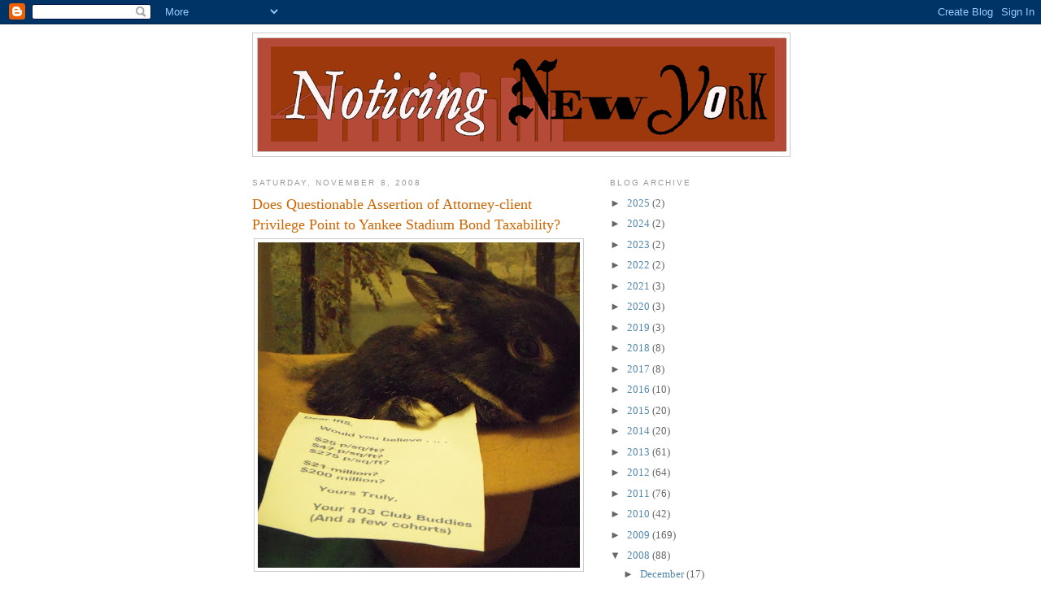

--- FILE ---
content_type: text/html; charset=UTF-8
request_url: https://noticingnewyork.blogspot.com/2008/11/does-questionable-assertion-of-attorney.html
body_size: 15922
content:
<!DOCTYPE html>
<html dir='ltr' xmlns='http://www.w3.org/1999/xhtml' xmlns:b='http://www.google.com/2005/gml/b' xmlns:data='http://www.google.com/2005/gml/data' xmlns:expr='http://www.google.com/2005/gml/expr'>
<head>
<link href='https://www.blogger.com/static/v1/widgets/2944754296-widget_css_bundle.css' rel='stylesheet' type='text/css'/>
<meta content='l0qKOnmh6AQQmU2KWPI8amgoXSq80ygzPeQ-QVx-O4w' name='google-site-verification'/>
<meta content='text/html; charset=UTF-8' http-equiv='Content-Type'/>
<meta content='blogger' name='generator'/>
<link href='https://noticingnewyork.blogspot.com/favicon.ico' rel='icon' type='image/x-icon'/>
<link href='http://noticingnewyork.blogspot.com/2008/11/does-questionable-assertion-of-attorney.html' rel='canonical'/>
<link rel="alternate" type="application/atom+xml" title="Noticing New York - Atom" href="https://noticingnewyork.blogspot.com/feeds/posts/default" />
<link rel="alternate" type="application/rss+xml" title="Noticing New York - RSS" href="https://noticingnewyork.blogspot.com/feeds/posts/default?alt=rss" />
<link rel="service.post" type="application/atom+xml" title="Noticing New York - Atom" href="https://www.blogger.com/feeds/2859446071240153923/posts/default" />

<link rel="alternate" type="application/atom+xml" title="Noticing New York - Atom" href="https://noticingnewyork.blogspot.com/feeds/6328853666819551254/comments/default" />
<!--Can't find substitution for tag [blog.ieCssRetrofitLinks]-->
<link href='https://blogger.googleusercontent.com/img/b/R29vZ2xl/AVvXsEgu2J2dPc1-ed4_76ae2zqrUyLle49TZZiQZB4-dNsQYY0eKBKd4-SZJKdqb2iJUcVPaOSwSqJUtGGnEjVEGBuZ9Ywg5nQR4hSJT9yu9bbqBmJnoFWNdLTfVbYSalI3HBUmt02KP-WGv9vp/s400/DSCN2902Web2.jpg' rel='image_src'/>
<meta content='http://noticingnewyork.blogspot.com/2008/11/does-questionable-assertion-of-attorney.html' property='og:url'/>
<meta content='Does Questionable Assertion of Attorney-client Privilege Point to Yankee Stadium Bond Taxability?' property='og:title'/>
<meta content='Rep. Dennis J. Kucinich has been holding congressional hearings as to whether New York City officials improperly inflated property values in...' property='og:description'/>
<meta content='https://blogger.googleusercontent.com/img/b/R29vZ2xl/AVvXsEgu2J2dPc1-ed4_76ae2zqrUyLle49TZZiQZB4-dNsQYY0eKBKd4-SZJKdqb2iJUcVPaOSwSqJUtGGnEjVEGBuZ9Ywg5nQR4hSJT9yu9bbqBmJnoFWNdLTfVbYSalI3HBUmt02KP-WGv9vp/w1200-h630-p-k-no-nu/DSCN2902Web2.jpg' property='og:image'/>
<title>Noticing New York: Does Questionable Assertion of Attorney-client Privilege Point to Yankee Stadium Bond Taxability?</title>
<style id='page-skin-1' type='text/css'><!--
/*
-----------------------------------------------
Blogger Template Style
Name:     Minima
Date:     26 Feb 2004
Updated by: Blogger Team
----------------------------------------------- */
/* Use this with templates/template-twocol.html */
body {
background:#ffffff;
margin:0;
color:#333333;
font:x-small Georgia Serif;
font-size/* */:/**/small;
font-size: /**/small;
text-align: center;
}
a:link {
color:#5588aa;
text-decoration:none;
}
a:visited {
color:#999999;
text-decoration:none;
}
a:hover {
color:#cc6600;
text-decoration:underline;
}
a img {
border-width:0;
}
/* Header
-----------------------------------------------
*/
#header-wrapper {
width:660px;
margin:0 auto 10px;
border:1px solid #cccccc;
}
#header-inner {
background-position: center;
margin-left: auto;
margin-right: auto;
}
#header {
margin: 5px;
border: 1px solid #cccccc;
text-align: center;
color:#666666;
}
#header h1 {
margin:5px 5px 0;
padding:15px 20px .25em;
line-height:1.2em;
text-transform:uppercase;
letter-spacing:.2em;
font: normal normal 200% Georgia, Serif;
}
#header a {
color:#666666;
text-decoration:none;
}
#header a:hover {
color:#666666;
}
#header .description {
margin:0 5px 5px;
padding:0 20px 15px;
max-width:700px;
text-transform:uppercase;
letter-spacing:.2em;
line-height: 1.4em;
font: normal normal 78% 'Trebuchet MS', Trebuchet, Arial, Verdana, Sans-serif;
color: #999999;
}
#header img {
margin-left: auto;
margin-right: auto;
}
/* Outer-Wrapper
----------------------------------------------- */
#outer-wrapper {
width: 660px;
margin:0 auto;
padding:10px;
text-align:left;
font: normal normal 100% Georgia, Serif;
}
#main-wrapper {
width: 410px;
float: left;
word-wrap: break-word; /* fix for long text breaking sidebar float in IE */
overflow: hidden;     /* fix for long non-text content breaking IE sidebar float */
}
#sidebar-wrapper {
width: 220px;
float: right;
word-wrap: break-word; /* fix for long text breaking sidebar float in IE */
overflow: hidden;      /* fix for long non-text content breaking IE sidebar float */
}
/* Headings
----------------------------------------------- */
h2 {
margin:1.5em 0 .75em;
font:normal normal 78% 'Trebuchet MS',Trebuchet,Arial,Verdana,Sans-serif;
line-height: 1.4em;
text-transform:uppercase;
letter-spacing:.2em;
color:#999999;
}
/* Posts
-----------------------------------------------
*/
h2.date-header {
margin:1.5em 0 .5em;
}
.post {
margin:.5em 0 1.5em;
border-bottom:1px dotted #cccccc;
padding-bottom:1.5em;
}
.post h3 {
margin:.25em 0 0;
padding:0 0 4px;
font-size:140%;
font-weight:normal;
line-height:1.4em;
color:#cc6600;
}
.post h3 a, .post h3 a:visited, .post h3 strong {
display:block;
text-decoration:none;
color:#cc6600;
font-weight:normal;
}
.post h3 strong, .post h3 a:hover {
color:#333333;
}
.post-body {
margin:0 0 .75em;
line-height:1.6em;
}
.post-body blockquote {
line-height:1.3em;
}
.post-footer {
margin: .75em 0;
color:#999999;
text-transform:uppercase;
letter-spacing:.1em;
font: normal normal 78% 'Trebuchet MS', Trebuchet, Arial, Verdana, Sans-serif;
line-height: 1.4em;
}
.comment-link {
margin-left:.6em;
}
.post img, table.tr-caption-container {
padding:4px;
border:1px solid #cccccc;
}
.tr-caption-container img {
border: none;
padding: 0;
}
.post blockquote {
margin:1em 20px;
}
.post blockquote p {
margin:.75em 0;
}
/* Comments
----------------------------------------------- */
#comments h4 {
margin:1em 0;
font-weight: bold;
line-height: 1.4em;
text-transform:uppercase;
letter-spacing:.2em;
color: #999999;
}
#comments-block {
margin:1em 0 1.5em;
line-height:1.6em;
}
#comments-block .comment-author {
margin:.5em 0;
}
#comments-block .comment-body {
margin:.25em 0 0;
}
#comments-block .comment-footer {
margin:-.25em 0 2em;
line-height: 1.4em;
text-transform:uppercase;
letter-spacing:.1em;
}
#comments-block .comment-body p {
margin:0 0 .75em;
}
.deleted-comment {
font-style:italic;
color:gray;
}
#blog-pager-newer-link {
float: left;
}
#blog-pager-older-link {
float: right;
}
#blog-pager {
text-align: center;
}
.feed-links {
clear: both;
line-height: 2.5em;
}
/* Sidebar Content
----------------------------------------------- */
.sidebar {
color: #666666;
line-height: 1.5em;
}
.sidebar ul {
list-style:none;
margin:0 0 0;
padding:0 0 0;
}
.sidebar li {
margin:0;
padding-top:0;
padding-right:0;
padding-bottom:.25em;
padding-left:15px;
text-indent:-15px;
line-height:1.5em;
}
.sidebar .widget, .main .widget {
border-bottom:1px dotted #cccccc;
margin:0 0 1.5em;
padding:0 0 1.5em;
}
.main .Blog {
border-bottom-width: 0;
}
/* Profile
----------------------------------------------- */
.profile-img {
float: left;
margin-top: 0;
margin-right: 5px;
margin-bottom: 5px;
margin-left: 0;
padding: 4px;
border: 1px solid #cccccc;
}
.profile-data {
margin:0;
text-transform:uppercase;
letter-spacing:.1em;
font: normal normal 78% 'Trebuchet MS', Trebuchet, Arial, Verdana, Sans-serif;
color: #999999;
font-weight: bold;
line-height: 1.6em;
}
.profile-datablock {
margin:.5em 0 .5em;
}
.profile-textblock {
margin: 0.5em 0;
line-height: 1.6em;
}
.profile-link {
font: normal normal 78% 'Trebuchet MS', Trebuchet, Arial, Verdana, Sans-serif;
text-transform: uppercase;
letter-spacing: .1em;
}
/* Footer
----------------------------------------------- */
#footer {
width:660px;
clear:both;
margin:0 auto;
padding-top:15px;
line-height: 1.6em;
text-transform:uppercase;
letter-spacing:.1em;
text-align: center;
}

--></style>
<link href='https://www.blogger.com/dyn-css/authorization.css?targetBlogID=2859446071240153923&amp;zx=f03b44f2-951e-4a36-91aa-8606b0a971c1' media='none' onload='if(media!=&#39;all&#39;)media=&#39;all&#39;' rel='stylesheet'/><noscript><link href='https://www.blogger.com/dyn-css/authorization.css?targetBlogID=2859446071240153923&amp;zx=f03b44f2-951e-4a36-91aa-8606b0a971c1' rel='stylesheet'/></noscript>
<meta name='google-adsense-platform-account' content='ca-host-pub-1556223355139109'/>
<meta name='google-adsense-platform-domain' content='blogspot.com'/>

</head>
<body>
<div class='navbar section' id='navbar'><div class='widget Navbar' data-version='1' id='Navbar1'><script type="text/javascript">
    function setAttributeOnload(object, attribute, val) {
      if(window.addEventListener) {
        window.addEventListener('load',
          function(){ object[attribute] = val; }, false);
      } else {
        window.attachEvent('onload', function(){ object[attribute] = val; });
      }
    }
  </script>
<div id="navbar-iframe-container"></div>
<script type="text/javascript" src="https://apis.google.com/js/platform.js"></script>
<script type="text/javascript">
      gapi.load("gapi.iframes:gapi.iframes.style.bubble", function() {
        if (gapi.iframes && gapi.iframes.getContext) {
          gapi.iframes.getContext().openChild({
              url: 'https://www.blogger.com/navbar/2859446071240153923?po\x3d6328853666819551254\x26origin\x3dhttps://noticingnewyork.blogspot.com',
              where: document.getElementById("navbar-iframe-container"),
              id: "navbar-iframe"
          });
        }
      });
    </script><script type="text/javascript">
(function() {
var script = document.createElement('script');
script.type = 'text/javascript';
script.src = '//pagead2.googlesyndication.com/pagead/js/google_top_exp.js';
var head = document.getElementsByTagName('head')[0];
if (head) {
head.appendChild(script);
}})();
</script>
</div></div>
<div id='outer-wrapper'><div id='wrap2'>
<!-- skip links for text browsers -->
<span id='skiplinks' style='display:none;'>
<a href='#main'>skip to main </a> |
      <a href='#sidebar'>skip to sidebar</a>
</span>
<div id='header-wrapper'>
<div class='header section' id='header'><div class='widget Header' data-version='1' id='Header1'>
<div id='header-inner'>
<a href='https://noticingnewyork.blogspot.com/' style='display: block'>
<img alt='Noticing New York' height='139px; ' id='Header1_headerimg' src='https://blogger.googleusercontent.com/img/b/R29vZ2xl/AVvXsEjeMLkn71CHrTwGctFBySG311DesRgoLyDRcH7YzUvS-JeE1ISlD4bsK4LMwbyK2EW5qmIIIB0bP2EYvv2hX7bApnzd4kj9dJoiHm0BdY_zQM9tCo1xTnXzFsT_T2H1FQH2gAnBohsKLXzn/s1600-r/NoticingNY.gif' style='display: block' width='650px; '/>
</a>
</div>
</div></div>
</div>
<div id='content-wrapper'>
<div id='crosscol-wrapper' style='text-align:center'>
<div class='crosscol no-items section' id='crosscol'></div>
</div>
<div id='main-wrapper'>
<div class='main section' id='main'><div class='widget Blog' data-version='1' id='Blog1'>
<div class='blog-posts hfeed'>

          <div class="date-outer">
        
<h2 class='date-header'><span>Saturday, November 8, 2008</span></h2>

          <div class="date-posts">
        
<div class='post-outer'>
<div class='post hentry uncustomized-post-template' itemprop='blogPost' itemscope='itemscope' itemtype='http://schema.org/BlogPosting'>
<meta content='https://blogger.googleusercontent.com/img/b/R29vZ2xl/AVvXsEgu2J2dPc1-ed4_76ae2zqrUyLle49TZZiQZB4-dNsQYY0eKBKd4-SZJKdqb2iJUcVPaOSwSqJUtGGnEjVEGBuZ9Ywg5nQR4hSJT9yu9bbqBmJnoFWNdLTfVbYSalI3HBUmt02KP-WGv9vp/s400/DSCN2902Web2.jpg' itemprop='image_url'/>
<meta content='2859446071240153923' itemprop='blogId'/>
<meta content='6328853666819551254' itemprop='postId'/>
<a name='6328853666819551254'></a>
<h3 class='post-title entry-title' itemprop='name'>
Does Questionable Assertion of Attorney-client Privilege Point to Yankee Stadium Bond Taxability?
</h3>
<div class='post-header'>
<div class='post-header-line-1'></div>
</div>
<div class='post-body entry-content' id='post-body-6328853666819551254' itemprop='description articleBody'>
<a href="https://blogger.googleusercontent.com/img/b/R29vZ2xl/AVvXsEgu2J2dPc1-ed4_76ae2zqrUyLle49TZZiQZB4-dNsQYY0eKBKd4-SZJKdqb2iJUcVPaOSwSqJUtGGnEjVEGBuZ9Ywg5nQR4hSJT9yu9bbqBmJnoFWNdLTfVbYSalI3HBUmt02KP-WGv9vp/s1600-h/DSCN2902Web2.jpg"><img alt="" border="0" id="BLOGGER_PHOTO_ID_5252230683259738194" src="https://blogger.googleusercontent.com/img/b/R29vZ2xl/AVvXsEgu2J2dPc1-ed4_76ae2zqrUyLle49TZZiQZB4-dNsQYY0eKBKd4-SZJKdqb2iJUcVPaOSwSqJUtGGnEjVEGBuZ9Ywg5nQR4hSJT9yu9bbqBmJnoFWNdLTfVbYSalI3HBUmt02KP-WGv9vp/s400/DSCN2902Web2.jpg" style="DISPLAY: block; MARGIN: 0px auto 10px; CURSOR: hand; TEXT-ALIGN: center" /></a><br />Rep. Dennis J. Kucinich has been holding congressional hearings as to whether New York City officials improperly inflated property values in order to secure more tax-exempt bonds for the construction of the new Yankee Stadium. If so, the city would have been centrally involved in making inaccurate, likely illegal, representations to the Internal Revenue Service and prospective bond purchasers in order to make &#8220;synthetic real property taxes&#8221; in the Yankee Stadium transaction appear artificially higher by a very substantial amount. The assessment for the land under Yankee Stadium leaped sixfold in a day, according to New York State Assemblyman Richard L. Brodsky, from $26.8 million to $204 million (on consecutive days in 2006). See our previous piece on this: Wednesday, October 1, 2008, <a href="http://noticingnewyork.blogspot.com/2008/10/safety-in-numbers-you-pull-out-of-hat.html">Safety in the Numbers You Pull out of a Hat</a>.<br /><br /><strong>Overstatement of Real Estate Values Makes Yankee Stadium Bonds Taxable</strong><br /><br />If, as it very strongly <a href="http://atlanticyardsreport.blogspot.com/2008/10/testy-kucinich-presses-city-officials.html">appears</a>, the city overstated the value of the property, it can reasonably be concluded that the bonds issued for Yankee Stadium should be declared taxable; in other words they would lose their federal, state and local tipple tax-exempt status. A lot has happened with respect to the Kucinich hearings since we last wrote. What interests us a lot right now is that the city is asserting attorney-client privilege to refuse to provide the Kucinich investigation with information about the suspiciously changing land values.<br /><br /><strong>Questionable Assertion of Attorney-client Privilege Points to Problem</strong><br /><br />The assertion of attorney-client privilege seems highly questionable and has us wondering. That it is being grasped at seems to point to the fact that the city had inadequate grounds for the inflated statement of property values; (that they, <em>yes</em>, were pulled like a rabbit out of a hat, <em>per picture above</em>). New York City attorney Terri Sasanow said that rather than furnishing the actual documents about the land values supposedly supporting the bonds and their tax-exempt status, the city will asset privilege because it wants merely to provide a log of the documents. <em>So are the bonds going to be declared taxable?</em> (For reports of the assertion of privilege see: Atlantic Yards Report, Saturday, October 25, 2008, <a href="http://atlanticyardsreport.blogspot.com/2008/10/testy-kucinich-presses-city-officials.html">Testy Kucinich presses city officials on &#8220;gaming&#8221; Yankee Stadium assessment; big disagreement over &#8220;smoking gun,&#8221;</a> the New York Times, <a href="http://www.nytimes.com/2008/10/25/sports/baseball/25yankees.html">Yankees Say They Would Have Left Bronx if Pushed</a>, by Richard Sandomir, October 24, 2008 and most recently, New York Metro, <a href="http://ny.metro.us/metro/local/article/City_balks_over_Yankee_Stadium_documents/14246.html">City balks over Yankee Stadium documents</a>, by Patrick Arden, Nov 6, 2008)<br /><br /><strong>Attorney-client Privilege Unlikely</strong><br /><br />Congressman Kucinich is saying that the claim of attorney-client privilege doesn&#8217;t apply to Congress. Application of the special consideration of attorney-client privilege to Congress aside, we wonder whether it would apply at all in <em>any</em> situation?<br /><br />Is the privilege is being applied in connection with a bond counsel opinion that the bonds were being properly issued with due authority under state law; or that they were actually tax- exempt? Or is the privilege being asserted because the city approached a lawyer other than bond counsel for a land valuation opinion? One would think a legal opinion on land valuation would be unusual and that it would only be sought because the city knew its approach to the overstated valuation of the property was highly questionable to begin with.<br /><br />But who is to say that the city&#8217;s assertion of attorney-client privilege is in good faith at all?<br /><br /><strong>Reasons Attorney-client Privilege Wouldn&#8217;t Apply</strong><br /><br />Attorney-client privilege doesn&#8217;t extend to facts. You can&#8217;t take facts that are not privileged and magically cloak them with privilege by communicating them to an attorney. It is also questionable whether this privilege of secrecy can apply at all to the public process of issuing bonds and taxing property. When it comes to bonds, almost the reverse is true; rather than being able to <em>conceal</em> negative information there is a special obligation to <em>disclose</em> it.<br /><br />Bond transactions involve a multiplicity of parties, all of whom are supposed to be privy to the central risks of the transaction. In this case, the risk of land valuation would be such a risk. Attorney-client privilege does not apply when third parties other than lawyers have been privy to the information sought to be cloaked in privilege. It is unlikely that any information relied upon by co-participants in the transaction can be privileged. The transactions involve all sorts of non-lawyer certifications and representations, such as highly detailed issuer certificates. What is not specifically in actual certificates is nevertheless backed up with, and subject to, due-diligence communications and interactions beforehand. In theory, it is doubtful that anything that was &#8220;on the table&#8221; as part of the deal, anything that was accessible to other participants in the transaction should be subject to privilege. That includes parties like the <em>rating agencies</em> who are <em>supposed to ask a lot of questions</em> and should have been asking about the land and building valuations central to support of the transaction.<br /><br /><strong>Who Can Assert the Privilege?</strong><br /><br />If the privilege is being asserted in connection with one of the bond counsel opinions, it raises the question of whether the city is a proper party to assert the privilege. (Certainly the Yankees are not.) Privilege can only be asserted by the client of the attorney. It may be a badly kept secret but, strictly speaking, the bond issuer (the city or nominee issuing authority) is not the client. Bond counsel is supposed to represent the &#8220;propriety&#8221; of the bond transaction. Accordingly, people who know their stuff would tell you this means that in an instance like this, bond counsel&#8217;s duty is to the bond holders who have so far been ill-served. The bond holders will be best served going forward if their privilege is not usurped to conceal facts adverse to them and on which they now need to act.<br /><br /><strong>Assertion of Privilege Raises Liability Questions for Transaction Participants </strong><br /><br />There are interesting liability questions associated with the city&#8217;s assertion of privilege. Implicating an &#8220;attorney&#8221; (has the attorney or attorneys yet been identified?) in the setting of the likely fictitious property values exposes that attorney to a claim of malpractice. Asserting the privilege is also tantamount to broadcasting an assertion that a large number of other parties to the bond transaction, such as underwriters, underwriters&#8217; counsel, and rating agencies did <em>not share in information</em> they certainly should have had. If those parties did not have the information they should have had at the time of bond issuance, does that betoken liability for them?<br /><br /><strong>Stalling &amp; Obfuscation Not in Good Faith?</strong><br /><br />Of course, it is quite likely that the city neither believes that attorney-client privilege applies, nor that they will prevail in the end when asserting it. Attorney-client privilege is a quick, reliable grab when you are stalling for time to prevent disclosure. It sounds plausible and, as you can see from the above, can take a little time to sort out. (I&#8217;m sure the PR people like it a lot better than pleading the Fifth Amendment&#8217;s privilege against self-incrimination.)<br /><br />Is the city simply stalling for time and trying to stymie the congressional investigation? <em>Yes, absolutely.</em> Consider the following, as reported in the above-linked Atlantic Yards Report <a href="http://atlanticyardsreport.blogspot.com/2008/10/testy-kucinich-presses-city-officials.html">story</a>: Representative Kucinich pointed out that the city had argued that his Congressional investigation should be halted simply because the city (and the Yankees) were not providing the documents they say they are, in fact, unwilling to provide. Kucinch (on October 25, 2008):<br /><br /><em><blockquote>the Yankees and the city declined to testify at the Subcommittee&#8217;s hearing last month, &#8220;because they argued it was unfair to proceed before the Subcommittee could complete its investigation with the benefit of documents on the issue. No matter that the Yankees and City had withheld precisely these documents from the Subcommittee for two months.&#8221;</blockquote></em>Fascinating! And, of course, they are still withholding those documents. So the city&#8217;s premise is that they can use attorney-client privilege to completely halt an investigation by Congress. One clear indication that attorney-client privilege simply does not apply in this situation is that we have two independent non-attorney parties, the city and the Yankees, coordinating to jointly withhold shared information and documents. (Remember, information shared with a non-attorney third party is not privileged information.)<br /><br /><strong>How Weak is City&#8217;s Defense Against Bonds Being Declared Taxable? </strong><br /><br />Stalling and obfuscating with a privilege that it can&#8217;t legitimately assert indicates that the city doesn&#8217;t have a good defense against the Yankee Stadium bonds being declared taxable. For more on what it would mean to have the bonds declared taxable, see our last piece <a href="http://noticingnewyork.blogspot.com/2008/10/safety-in-numbers-you-pull-out-of-hat.html">Safety in the Numbers You Pull out of a Hat</a>. (It would put the bond holders in jeopardy for back income taxes to the federal, state and city government with the ultimate liability probably coming around through litigation to the city.)<br /><br /><strong>Seeking Atlantic Yards Favors from an Already Duped IRS </strong><br /><br />There is another reason the Bloomberg administration was stalling the congressional investigation, though that reason now seems to be past-tense. The Bloomberg administration was lobbying the IRS for loophole regulations principally to permit the issuance of the same kind of bonds that already issued for the Yankee and Mets Stadiums for the proposed Atlantic Yards Nets arena. (See: Tuesday, October 21, 2008, <a href="http://atlanticyardsreport.blogspot.com/2008/10/new-treasury-department-regulations.html">New Treasury Department regulations would grandfather in tax-free bonds for Atlantic Yards arena.</a>) Loophole regulations were, in fact, issued October 21, 2008.<br /><br />It is brazen to be lobbying the IRS for a loophole concerning the exact sort of transaction where one has already committed the abuse of furnishing factitious facts to the IRS. The brazenness was starkly obvious as the Bloomberg administration lobbied the IRS, because Congressman Kucinich publicly requested that the IRS refrain from issuing the regulations until the IRS could proceed fully informed with all the facts that will be forthcoming as a result of his investigation. The IRS issued the regulations ahead of time anyway. Really? The loophole regulations for Atlantic Yards have been referred to, perhaps inaccurately, as &#8220;grandfathering&#8221; in nature: It is not clear that they permit something that was previously properly permitted as would be necessary to appropriately consider the regulation as &#8220;grandfathering.&#8221; (Noticing New York strongly suggests that if it turns out that any elected officials were helping the Bloomberg administration lobby the IRS for the regulations, those officials should be rooted out for appropriately severe castigation.)<br /><br /><strong>Are New IRS Regulations of Value for Atlantic Yards?</strong><br /><br />It is not clear that the new loophole regulations will serve, as intended, to facilitate issuance of tax-exempt R-TFIC-PILOT bonds (pronounced &#8220;Artifice- PILOT&#8221;) for the Atlantic Yard Arena. The amount of the bonds will be limited because the regulations won&#8217;t permit the setting of fictitiously high real estate taxes. Everyone, including all prospective bond purchasers, should now be extraordinarily wary about such scenarios. There are also technical problems which mean that the Atlantic Yards arena may not qualify for the regulation&#8217;s loophole. For a discussion of one technical problem see: Thursday, October 23, 2008, <a href="http://atlanticyardsreport.blogspot.com/2008/10/when-ay-gpp-was-released-in-july-2006.html">When AY GPP was "released" in July 2006, was that preliminary approval?</a><br /><br /><strong>Question of Bloombergian Competence to Handle Financial Affairs</strong><br /><br />In covering the latest New York Metro <a href="http://ny.metro.us/metro/local/article/City_balks_over_Yankee_Stadium_documents/14246.html">story</a> on this yesterday, No Land Grab <a href="http://www.nolandgrab.org/archives/2008/11/city_balks_over.html">commented</a>:<br /><br /><em><blockquote>Aside from the fact that the deal may have cheated the federal government of future tax revenue, note that the high land valuation benefits the Yankees and the low land valuation cheats the community.<br /><br />Is this why we need this Mayor more than ever to steer the City through these tough financial times?</blockquote></em>We have previously provided analysis concluding that Bloomberg is absolutely <em>not</em> the mayor we need to steer us through these financial times. (See: Thursday, October 23, 2008, <a href="http://noticingnewyork.blogspot.com/2008/10/bloomberg-qualified-financial-crisis.html">Bloomberg Qualified Financial Crisis Leader? He Can Learn Says Schumer!</a> and Saturday, October 25, 2008, <a href="http://noticingnewyork.blogspot.com/2008/10/more-discredit-of-bloomberg-as.html">More Discredit of Bloomberg as Qualified Financial Crisis Leader</a>)<br /><br />The city went out on a limb to make these bonds tax-exempt with spuriously elevated real estate tax values. Given that the financial risk so casually undertaken may now put the city in the hole for millions, why was the risk undertaken? We offer two likely answers: first, the Bloomberg administration probably decided it just liked doing <em>sports deals</em>; the other answer is that the administration was attracted to the gimmicky Wall Street excitement of the deal. Each answer, particularly the second, is consistent with the point we made when we said that as a Wall Street crisis-insider, Bloomberg lacks perspective and is exactly the opposite of the kind of leader we need in a financial crisis.<br /><br /><strong>More Wondering about Bloombergain Financial Competence</strong><br /><br />This just in: New York Times columnist Jim Dwyer is also questioning Michael R. Bloomberg&#8217;s competence to lead the city <em>&#8220;during financial hard times.&#8221;</em> (See: Today&#8217;s <a href="http://www.nytimes.com/2008/11/08/nyregion/08about.html?_r=1&amp;ref=nyregion&amp;oref=login">For Sports Teams, Mayors Play Ball at the City&#8217;s Expense.</a>)<br /><br />Mr. Dwyer catalogues various ways that the city under Bloomberg has been shortchanged in its dealings with the Yankees and the Mets while at the same time <em>&#8220;Mr. Bloomberg says he has to close health clinics, shut libraries one day a week, not hire a new class of cops and raise property taxes.&#8221;</em> Mr. Dwyer points out that this includes the piling on of an extraordinary additional $659 million or more in recently <a href="http://www.nytimes.com/2008/11/05/nyregion/05stadiums.html">identified</a> extra costs related to new Yankee and Mets stadiums. Dwyer observes that The Wall Street Journal reported recently that there <em>&#8220;are signs that the air is going out of the sports industry bubble&#8221;</em> while the originally purported (bubble) benefits of these stadium transactions were flimsy and likely hallucinated from the outset. Dwyer equates Bloomberg&#8217;s sports transaction mistakes with <em>&#8220;the assumptions that drove Wall Street to sink trillions into financial instruments that no one actually understood but all the right people agreed were worth tons of money.&#8221;</em> (We welcome Mr. Dwyer&#8217;s confirming insights. The inability of Michael-Financial-Whiz-Kid-Bloomberg to discern Wall Street blundering group think in advance was something we testified about at the City Council term limit hearings: Tuesday, October 21, 2008, <a href="http://noticingnewyork.blogspot.com/2008/10/time-to-report-on-best-city-council.html">Time to Report on the Best City Council Hearing Testimony</a>)<br /><br />Mr. Dwyer concludes:<br /><br /><em><blockquote>The full reckoning on Mr. Bloomberg&#8217;s judgment about these major investments of public funds will most likely not come for a few years, long after he has run for a third term as mayor by arguing that he has been the wisest and steadiest of stewards &#8212; just the man for the city during hard financial times.</blockquote></em><strong>Under The Rug of Privilege</strong><br /><br />These are not Mr. Bloomberg&#8217;s <em>past mistakes</em>. Mr. Bloomberg, unwilling to learn from his <a href="http://noticingnewyork.blogspot.com/2008/10/coming-to-terms-with-mistakes.html">mistakes</a>, is <a href="http://noticingnewyork.blogspot.com/2008/10/dog-mat-icky.html">dogmatically</a> committed to pursuing, exactly the same sort of misguided course with the proposed Atlantic Yards Nets arena that he pursued with Yankee Stadium. Mr. Bloomberg is already over-privileged but one way Mr. Bloomberg apparently hopes to hold to his errant course is by sweeping his administration&#8217;s calculated misdeeds under the rug of improperly asserted attorney-client privilege.
<div style='clear: both;'></div>
</div>
<div class='post-footer'>
<div class='post-footer-line post-footer-line-1'>
<span class='post-author vcard'>
Posted by
<span class='fn' itemprop='author' itemscope='itemscope' itemtype='http://schema.org/Person'>
<meta content='https://www.blogger.com/profile/15726747803887470424' itemprop='url'/>
<a class='g-profile' href='https://www.blogger.com/profile/15726747803887470424' rel='author' title='author profile'>
<span itemprop='name'>Noticing New York</span>
</a>
</span>
</span>
<span class='post-timestamp'>
at
<meta content='http://noticingnewyork.blogspot.com/2008/11/does-questionable-assertion-of-attorney.html' itemprop='url'/>
<a class='timestamp-link' href='https://noticingnewyork.blogspot.com/2008/11/does-questionable-assertion-of-attorney.html' rel='bookmark' title='permanent link'><abbr class='published' itemprop='datePublished' title='2008-11-08T20:06:00-05:00'>8:06&#8239;PM</abbr></a>
</span>
<span class='post-comment-link'>
</span>
<span class='post-icons'>
<span class='item-control blog-admin pid-607487614'>
<a href='https://www.blogger.com/post-edit.g?blogID=2859446071240153923&postID=6328853666819551254&from=pencil' title='Edit Post'>
<img alt='' class='icon-action' height='18' src='https://resources.blogblog.com/img/icon18_edit_allbkg.gif' width='18'/>
</a>
</span>
</span>
<div class='post-share-buttons goog-inline-block'>
</div>
</div>
<div class='post-footer-line post-footer-line-2'>
<span class='post-labels'>
Labels:
<a href='https://noticingnewyork.blogspot.com/search/label/Atlantic%20Yards' rel='tag'>Atlantic Yards</a>,
<a href='https://noticingnewyork.blogspot.com/search/label/Bloomberg' rel='tag'>Bloomberg</a>,
<a href='https://noticingnewyork.blogspot.com/search/label/IRS' rel='tag'>IRS</a>,
<a href='https://noticingnewyork.blogspot.com/search/label/Mets' rel='tag'>Mets</a>,
<a href='https://noticingnewyork.blogspot.com/search/label/Public%20Officials%20Conduct' rel='tag'>Public Officials Conduct</a>,
<a href='https://noticingnewyork.blogspot.com/search/label/Relative%20Costs' rel='tag'>Relative Costs</a>,
<a href='https://noticingnewyork.blogspot.com/search/label/tax-exempt%20bonds' rel='tag'>tax-exempt bonds</a>,
<a href='https://noticingnewyork.blogspot.com/search/label/term%20limits' rel='tag'>term limits</a>,
<a href='https://noticingnewyork.blogspot.com/search/label/yankees' rel='tag'>yankees</a>
</span>
</div>
<div class='post-footer-line post-footer-line-3'>
<span class='post-location'>
</span>
</div>
</div>
</div>
<div class='comments' id='comments'>
<a name='comments'></a>
<h4>No comments:</h4>
<div id='Blog1_comments-block-wrapper'>
<dl class='avatar-comment-indent' id='comments-block'>
</dl>
</div>
<p class='comment-footer'>
<a href='https://www.blogger.com/comment/fullpage/post/2859446071240153923/6328853666819551254' onclick=''>Post a Comment</a>
</p>
</div>
</div>

        </div></div>
      
</div>
<div class='blog-pager' id='blog-pager'>
<span id='blog-pager-newer-link'>
<a class='blog-pager-newer-link' href='https://noticingnewyork.blogspot.com/2008/11/you-oughta-be-in-pictures-on-stage-in.html' id='Blog1_blog-pager-newer-link' title='Newer Post'>Newer Post</a>
</span>
<span id='blog-pager-older-link'>
<a class='blog-pager-older-link' href='https://noticingnewyork.blogspot.com/2008/11/back-in-coney-island-saddle.html' id='Blog1_blog-pager-older-link' title='Older Post'>Older Post</a>
</span>
<a class='home-link' href='https://noticingnewyork.blogspot.com/'>Home</a>
</div>
<div class='clear'></div>
<div class='post-feeds'>
<div class='feed-links'>
Subscribe to:
<a class='feed-link' href='https://noticingnewyork.blogspot.com/feeds/6328853666819551254/comments/default' target='_blank' type='application/atom+xml'>Post Comments (Atom)</a>
</div>
</div>
</div></div>
</div>
<div id='sidebar-wrapper'>
<div class='sidebar section' id='sidebar'><div class='widget BlogArchive' data-version='1' id='BlogArchive1'>
<h2>Blog Archive</h2>
<div class='widget-content'>
<div id='ArchiveList'>
<div id='BlogArchive1_ArchiveList'>
<ul class='hierarchy'>
<li class='archivedate collapsed'>
<a class='toggle' href='javascript:void(0)'>
<span class='zippy'>

        &#9658;&#160;
      
</span>
</a>
<a class='post-count-link' href='https://noticingnewyork.blogspot.com/2025/'>
2025
</a>
<span class='post-count' dir='ltr'>(2)</span>
<ul class='hierarchy'>
<li class='archivedate collapsed'>
<a class='toggle' href='javascript:void(0)'>
<span class='zippy'>

        &#9658;&#160;
      
</span>
</a>
<a class='post-count-link' href='https://noticingnewyork.blogspot.com/2025/12/'>
December
</a>
<span class='post-count' dir='ltr'>(1)</span>
</li>
</ul>
<ul class='hierarchy'>
<li class='archivedate collapsed'>
<a class='toggle' href='javascript:void(0)'>
<span class='zippy'>

        &#9658;&#160;
      
</span>
</a>
<a class='post-count-link' href='https://noticingnewyork.blogspot.com/2025/04/'>
April
</a>
<span class='post-count' dir='ltr'>(1)</span>
</li>
</ul>
</li>
</ul>
<ul class='hierarchy'>
<li class='archivedate collapsed'>
<a class='toggle' href='javascript:void(0)'>
<span class='zippy'>

        &#9658;&#160;
      
</span>
</a>
<a class='post-count-link' href='https://noticingnewyork.blogspot.com/2024/'>
2024
</a>
<span class='post-count' dir='ltr'>(2)</span>
<ul class='hierarchy'>
<li class='archivedate collapsed'>
<a class='toggle' href='javascript:void(0)'>
<span class='zippy'>

        &#9658;&#160;
      
</span>
</a>
<a class='post-count-link' href='https://noticingnewyork.blogspot.com/2024/12/'>
December
</a>
<span class='post-count' dir='ltr'>(1)</span>
</li>
</ul>
<ul class='hierarchy'>
<li class='archivedate collapsed'>
<a class='toggle' href='javascript:void(0)'>
<span class='zippy'>

        &#9658;&#160;
      
</span>
</a>
<a class='post-count-link' href='https://noticingnewyork.blogspot.com/2024/04/'>
April
</a>
<span class='post-count' dir='ltr'>(1)</span>
</li>
</ul>
</li>
</ul>
<ul class='hierarchy'>
<li class='archivedate collapsed'>
<a class='toggle' href='javascript:void(0)'>
<span class='zippy'>

        &#9658;&#160;
      
</span>
</a>
<a class='post-count-link' href='https://noticingnewyork.blogspot.com/2023/'>
2023
</a>
<span class='post-count' dir='ltr'>(2)</span>
<ul class='hierarchy'>
<li class='archivedate collapsed'>
<a class='toggle' href='javascript:void(0)'>
<span class='zippy'>

        &#9658;&#160;
      
</span>
</a>
<a class='post-count-link' href='https://noticingnewyork.blogspot.com/2023/12/'>
December
</a>
<span class='post-count' dir='ltr'>(1)</span>
</li>
</ul>
<ul class='hierarchy'>
<li class='archivedate collapsed'>
<a class='toggle' href='javascript:void(0)'>
<span class='zippy'>

        &#9658;&#160;
      
</span>
</a>
<a class='post-count-link' href='https://noticingnewyork.blogspot.com/2023/04/'>
April
</a>
<span class='post-count' dir='ltr'>(1)</span>
</li>
</ul>
</li>
</ul>
<ul class='hierarchy'>
<li class='archivedate collapsed'>
<a class='toggle' href='javascript:void(0)'>
<span class='zippy'>

        &#9658;&#160;
      
</span>
</a>
<a class='post-count-link' href='https://noticingnewyork.blogspot.com/2022/'>
2022
</a>
<span class='post-count' dir='ltr'>(2)</span>
<ul class='hierarchy'>
<li class='archivedate collapsed'>
<a class='toggle' href='javascript:void(0)'>
<span class='zippy'>

        &#9658;&#160;
      
</span>
</a>
<a class='post-count-link' href='https://noticingnewyork.blogspot.com/2022/12/'>
December
</a>
<span class='post-count' dir='ltr'>(1)</span>
</li>
</ul>
<ul class='hierarchy'>
<li class='archivedate collapsed'>
<a class='toggle' href='javascript:void(0)'>
<span class='zippy'>

        &#9658;&#160;
      
</span>
</a>
<a class='post-count-link' href='https://noticingnewyork.blogspot.com/2022/04/'>
April
</a>
<span class='post-count' dir='ltr'>(1)</span>
</li>
</ul>
</li>
</ul>
<ul class='hierarchy'>
<li class='archivedate collapsed'>
<a class='toggle' href='javascript:void(0)'>
<span class='zippy'>

        &#9658;&#160;
      
</span>
</a>
<a class='post-count-link' href='https://noticingnewyork.blogspot.com/2021/'>
2021
</a>
<span class='post-count' dir='ltr'>(3)</span>
<ul class='hierarchy'>
<li class='archivedate collapsed'>
<a class='toggle' href='javascript:void(0)'>
<span class='zippy'>

        &#9658;&#160;
      
</span>
</a>
<a class='post-count-link' href='https://noticingnewyork.blogspot.com/2021/12/'>
December
</a>
<span class='post-count' dir='ltr'>(2)</span>
</li>
</ul>
<ul class='hierarchy'>
<li class='archivedate collapsed'>
<a class='toggle' href='javascript:void(0)'>
<span class='zippy'>

        &#9658;&#160;
      
</span>
</a>
<a class='post-count-link' href='https://noticingnewyork.blogspot.com/2021/04/'>
April
</a>
<span class='post-count' dir='ltr'>(1)</span>
</li>
</ul>
</li>
</ul>
<ul class='hierarchy'>
<li class='archivedate collapsed'>
<a class='toggle' href='javascript:void(0)'>
<span class='zippy'>

        &#9658;&#160;
      
</span>
</a>
<a class='post-count-link' href='https://noticingnewyork.blogspot.com/2020/'>
2020
</a>
<span class='post-count' dir='ltr'>(3)</span>
<ul class='hierarchy'>
<li class='archivedate collapsed'>
<a class='toggle' href='javascript:void(0)'>
<span class='zippy'>

        &#9658;&#160;
      
</span>
</a>
<a class='post-count-link' href='https://noticingnewyork.blogspot.com/2020/12/'>
December
</a>
<span class='post-count' dir='ltr'>(1)</span>
</li>
</ul>
<ul class='hierarchy'>
<li class='archivedate collapsed'>
<a class='toggle' href='javascript:void(0)'>
<span class='zippy'>

        &#9658;&#160;
      
</span>
</a>
<a class='post-count-link' href='https://noticingnewyork.blogspot.com/2020/04/'>
April
</a>
<span class='post-count' dir='ltr'>(1)</span>
</li>
</ul>
<ul class='hierarchy'>
<li class='archivedate collapsed'>
<a class='toggle' href='javascript:void(0)'>
<span class='zippy'>

        &#9658;&#160;
      
</span>
</a>
<a class='post-count-link' href='https://noticingnewyork.blogspot.com/2020/03/'>
March
</a>
<span class='post-count' dir='ltr'>(1)</span>
</li>
</ul>
</li>
</ul>
<ul class='hierarchy'>
<li class='archivedate collapsed'>
<a class='toggle' href='javascript:void(0)'>
<span class='zippy'>

        &#9658;&#160;
      
</span>
</a>
<a class='post-count-link' href='https://noticingnewyork.blogspot.com/2019/'>
2019
</a>
<span class='post-count' dir='ltr'>(3)</span>
<ul class='hierarchy'>
<li class='archivedate collapsed'>
<a class='toggle' href='javascript:void(0)'>
<span class='zippy'>

        &#9658;&#160;
      
</span>
</a>
<a class='post-count-link' href='https://noticingnewyork.blogspot.com/2019/12/'>
December
</a>
<span class='post-count' dir='ltr'>(1)</span>
</li>
</ul>
<ul class='hierarchy'>
<li class='archivedate collapsed'>
<a class='toggle' href='javascript:void(0)'>
<span class='zippy'>

        &#9658;&#160;
      
</span>
</a>
<a class='post-count-link' href='https://noticingnewyork.blogspot.com/2019/06/'>
June
</a>
<span class='post-count' dir='ltr'>(1)</span>
</li>
</ul>
<ul class='hierarchy'>
<li class='archivedate collapsed'>
<a class='toggle' href='javascript:void(0)'>
<span class='zippy'>

        &#9658;&#160;
      
</span>
</a>
<a class='post-count-link' href='https://noticingnewyork.blogspot.com/2019/04/'>
April
</a>
<span class='post-count' dir='ltr'>(1)</span>
</li>
</ul>
</li>
</ul>
<ul class='hierarchy'>
<li class='archivedate collapsed'>
<a class='toggle' href='javascript:void(0)'>
<span class='zippy'>

        &#9658;&#160;
      
</span>
</a>
<a class='post-count-link' href='https://noticingnewyork.blogspot.com/2018/'>
2018
</a>
<span class='post-count' dir='ltr'>(8)</span>
<ul class='hierarchy'>
<li class='archivedate collapsed'>
<a class='toggle' href='javascript:void(0)'>
<span class='zippy'>

        &#9658;&#160;
      
</span>
</a>
<a class='post-count-link' href='https://noticingnewyork.blogspot.com/2018/12/'>
December
</a>
<span class='post-count' dir='ltr'>(3)</span>
</li>
</ul>
<ul class='hierarchy'>
<li class='archivedate collapsed'>
<a class='toggle' href='javascript:void(0)'>
<span class='zippy'>

        &#9658;&#160;
      
</span>
</a>
<a class='post-count-link' href='https://noticingnewyork.blogspot.com/2018/11/'>
November
</a>
<span class='post-count' dir='ltr'>(1)</span>
</li>
</ul>
<ul class='hierarchy'>
<li class='archivedate collapsed'>
<a class='toggle' href='javascript:void(0)'>
<span class='zippy'>

        &#9658;&#160;
      
</span>
</a>
<a class='post-count-link' href='https://noticingnewyork.blogspot.com/2018/06/'>
June
</a>
<span class='post-count' dir='ltr'>(1)</span>
</li>
</ul>
<ul class='hierarchy'>
<li class='archivedate collapsed'>
<a class='toggle' href='javascript:void(0)'>
<span class='zippy'>

        &#9658;&#160;
      
</span>
</a>
<a class='post-count-link' href='https://noticingnewyork.blogspot.com/2018/04/'>
April
</a>
<span class='post-count' dir='ltr'>(1)</span>
</li>
</ul>
<ul class='hierarchy'>
<li class='archivedate collapsed'>
<a class='toggle' href='javascript:void(0)'>
<span class='zippy'>

        &#9658;&#160;
      
</span>
</a>
<a class='post-count-link' href='https://noticingnewyork.blogspot.com/2018/03/'>
March
</a>
<span class='post-count' dir='ltr'>(1)</span>
</li>
</ul>
<ul class='hierarchy'>
<li class='archivedate collapsed'>
<a class='toggle' href='javascript:void(0)'>
<span class='zippy'>

        &#9658;&#160;
      
</span>
</a>
<a class='post-count-link' href='https://noticingnewyork.blogspot.com/2018/01/'>
January
</a>
<span class='post-count' dir='ltr'>(1)</span>
</li>
</ul>
</li>
</ul>
<ul class='hierarchy'>
<li class='archivedate collapsed'>
<a class='toggle' href='javascript:void(0)'>
<span class='zippy'>

        &#9658;&#160;
      
</span>
</a>
<a class='post-count-link' href='https://noticingnewyork.blogspot.com/2017/'>
2017
</a>
<span class='post-count' dir='ltr'>(8)</span>
<ul class='hierarchy'>
<li class='archivedate collapsed'>
<a class='toggle' href='javascript:void(0)'>
<span class='zippy'>

        &#9658;&#160;
      
</span>
</a>
<a class='post-count-link' href='https://noticingnewyork.blogspot.com/2017/12/'>
December
</a>
<span class='post-count' dir='ltr'>(1)</span>
</li>
</ul>
<ul class='hierarchy'>
<li class='archivedate collapsed'>
<a class='toggle' href='javascript:void(0)'>
<span class='zippy'>

        &#9658;&#160;
      
</span>
</a>
<a class='post-count-link' href='https://noticingnewyork.blogspot.com/2017/10/'>
October
</a>
<span class='post-count' dir='ltr'>(3)</span>
</li>
</ul>
<ul class='hierarchy'>
<li class='archivedate collapsed'>
<a class='toggle' href='javascript:void(0)'>
<span class='zippy'>

        &#9658;&#160;
      
</span>
</a>
<a class='post-count-link' href='https://noticingnewyork.blogspot.com/2017/06/'>
June
</a>
<span class='post-count' dir='ltr'>(1)</span>
</li>
</ul>
<ul class='hierarchy'>
<li class='archivedate collapsed'>
<a class='toggle' href='javascript:void(0)'>
<span class='zippy'>

        &#9658;&#160;
      
</span>
</a>
<a class='post-count-link' href='https://noticingnewyork.blogspot.com/2017/04/'>
April
</a>
<span class='post-count' dir='ltr'>(1)</span>
</li>
</ul>
<ul class='hierarchy'>
<li class='archivedate collapsed'>
<a class='toggle' href='javascript:void(0)'>
<span class='zippy'>

        &#9658;&#160;
      
</span>
</a>
<a class='post-count-link' href='https://noticingnewyork.blogspot.com/2017/03/'>
March
</a>
<span class='post-count' dir='ltr'>(1)</span>
</li>
</ul>
<ul class='hierarchy'>
<li class='archivedate collapsed'>
<a class='toggle' href='javascript:void(0)'>
<span class='zippy'>

        &#9658;&#160;
      
</span>
</a>
<a class='post-count-link' href='https://noticingnewyork.blogspot.com/2017/01/'>
January
</a>
<span class='post-count' dir='ltr'>(1)</span>
</li>
</ul>
</li>
</ul>
<ul class='hierarchy'>
<li class='archivedate collapsed'>
<a class='toggle' href='javascript:void(0)'>
<span class='zippy'>

        &#9658;&#160;
      
</span>
</a>
<a class='post-count-link' href='https://noticingnewyork.blogspot.com/2016/'>
2016
</a>
<span class='post-count' dir='ltr'>(10)</span>
<ul class='hierarchy'>
<li class='archivedate collapsed'>
<a class='toggle' href='javascript:void(0)'>
<span class='zippy'>

        &#9658;&#160;
      
</span>
</a>
<a class='post-count-link' href='https://noticingnewyork.blogspot.com/2016/12/'>
December
</a>
<span class='post-count' dir='ltr'>(3)</span>
</li>
</ul>
<ul class='hierarchy'>
<li class='archivedate collapsed'>
<a class='toggle' href='javascript:void(0)'>
<span class='zippy'>

        &#9658;&#160;
      
</span>
</a>
<a class='post-count-link' href='https://noticingnewyork.blogspot.com/2016/11/'>
November
</a>
<span class='post-count' dir='ltr'>(1)</span>
</li>
</ul>
<ul class='hierarchy'>
<li class='archivedate collapsed'>
<a class='toggle' href='javascript:void(0)'>
<span class='zippy'>

        &#9658;&#160;
      
</span>
</a>
<a class='post-count-link' href='https://noticingnewyork.blogspot.com/2016/10/'>
October
</a>
<span class='post-count' dir='ltr'>(1)</span>
</li>
</ul>
<ul class='hierarchy'>
<li class='archivedate collapsed'>
<a class='toggle' href='javascript:void(0)'>
<span class='zippy'>

        &#9658;&#160;
      
</span>
</a>
<a class='post-count-link' href='https://noticingnewyork.blogspot.com/2016/05/'>
May
</a>
<span class='post-count' dir='ltr'>(2)</span>
</li>
</ul>
<ul class='hierarchy'>
<li class='archivedate collapsed'>
<a class='toggle' href='javascript:void(0)'>
<span class='zippy'>

        &#9658;&#160;
      
</span>
</a>
<a class='post-count-link' href='https://noticingnewyork.blogspot.com/2016/04/'>
April
</a>
<span class='post-count' dir='ltr'>(1)</span>
</li>
</ul>
<ul class='hierarchy'>
<li class='archivedate collapsed'>
<a class='toggle' href='javascript:void(0)'>
<span class='zippy'>

        &#9658;&#160;
      
</span>
</a>
<a class='post-count-link' href='https://noticingnewyork.blogspot.com/2016/02/'>
February
</a>
<span class='post-count' dir='ltr'>(1)</span>
</li>
</ul>
<ul class='hierarchy'>
<li class='archivedate collapsed'>
<a class='toggle' href='javascript:void(0)'>
<span class='zippy'>

        &#9658;&#160;
      
</span>
</a>
<a class='post-count-link' href='https://noticingnewyork.blogspot.com/2016/01/'>
January
</a>
<span class='post-count' dir='ltr'>(1)</span>
</li>
</ul>
</li>
</ul>
<ul class='hierarchy'>
<li class='archivedate collapsed'>
<a class='toggle' href='javascript:void(0)'>
<span class='zippy'>

        &#9658;&#160;
      
</span>
</a>
<a class='post-count-link' href='https://noticingnewyork.blogspot.com/2015/'>
2015
</a>
<span class='post-count' dir='ltr'>(20)</span>
<ul class='hierarchy'>
<li class='archivedate collapsed'>
<a class='toggle' href='javascript:void(0)'>
<span class='zippy'>

        &#9658;&#160;
      
</span>
</a>
<a class='post-count-link' href='https://noticingnewyork.blogspot.com/2015/12/'>
December
</a>
<span class='post-count' dir='ltr'>(2)</span>
</li>
</ul>
<ul class='hierarchy'>
<li class='archivedate collapsed'>
<a class='toggle' href='javascript:void(0)'>
<span class='zippy'>

        &#9658;&#160;
      
</span>
</a>
<a class='post-count-link' href='https://noticingnewyork.blogspot.com/2015/11/'>
November
</a>
<span class='post-count' dir='ltr'>(2)</span>
</li>
</ul>
<ul class='hierarchy'>
<li class='archivedate collapsed'>
<a class='toggle' href='javascript:void(0)'>
<span class='zippy'>

        &#9658;&#160;
      
</span>
</a>
<a class='post-count-link' href='https://noticingnewyork.blogspot.com/2015/08/'>
August
</a>
<span class='post-count' dir='ltr'>(2)</span>
</li>
</ul>
<ul class='hierarchy'>
<li class='archivedate collapsed'>
<a class='toggle' href='javascript:void(0)'>
<span class='zippy'>

        &#9658;&#160;
      
</span>
</a>
<a class='post-count-link' href='https://noticingnewyork.blogspot.com/2015/07/'>
July
</a>
<span class='post-count' dir='ltr'>(2)</span>
</li>
</ul>
<ul class='hierarchy'>
<li class='archivedate collapsed'>
<a class='toggle' href='javascript:void(0)'>
<span class='zippy'>

        &#9658;&#160;
      
</span>
</a>
<a class='post-count-link' href='https://noticingnewyork.blogspot.com/2015/06/'>
June
</a>
<span class='post-count' dir='ltr'>(7)</span>
</li>
</ul>
<ul class='hierarchy'>
<li class='archivedate collapsed'>
<a class='toggle' href='javascript:void(0)'>
<span class='zippy'>

        &#9658;&#160;
      
</span>
</a>
<a class='post-count-link' href='https://noticingnewyork.blogspot.com/2015/05/'>
May
</a>
<span class='post-count' dir='ltr'>(2)</span>
</li>
</ul>
<ul class='hierarchy'>
<li class='archivedate collapsed'>
<a class='toggle' href='javascript:void(0)'>
<span class='zippy'>

        &#9658;&#160;
      
</span>
</a>
<a class='post-count-link' href='https://noticingnewyork.blogspot.com/2015/04/'>
April
</a>
<span class='post-count' dir='ltr'>(1)</span>
</li>
</ul>
<ul class='hierarchy'>
<li class='archivedate collapsed'>
<a class='toggle' href='javascript:void(0)'>
<span class='zippy'>

        &#9658;&#160;
      
</span>
</a>
<a class='post-count-link' href='https://noticingnewyork.blogspot.com/2015/03/'>
March
</a>
<span class='post-count' dir='ltr'>(1)</span>
</li>
</ul>
<ul class='hierarchy'>
<li class='archivedate collapsed'>
<a class='toggle' href='javascript:void(0)'>
<span class='zippy'>

        &#9658;&#160;
      
</span>
</a>
<a class='post-count-link' href='https://noticingnewyork.blogspot.com/2015/01/'>
January
</a>
<span class='post-count' dir='ltr'>(1)</span>
</li>
</ul>
</li>
</ul>
<ul class='hierarchy'>
<li class='archivedate collapsed'>
<a class='toggle' href='javascript:void(0)'>
<span class='zippy'>

        &#9658;&#160;
      
</span>
</a>
<a class='post-count-link' href='https://noticingnewyork.blogspot.com/2014/'>
2014
</a>
<span class='post-count' dir='ltr'>(20)</span>
<ul class='hierarchy'>
<li class='archivedate collapsed'>
<a class='toggle' href='javascript:void(0)'>
<span class='zippy'>

        &#9658;&#160;
      
</span>
</a>
<a class='post-count-link' href='https://noticingnewyork.blogspot.com/2014/12/'>
December
</a>
<span class='post-count' dir='ltr'>(2)</span>
</li>
</ul>
<ul class='hierarchy'>
<li class='archivedate collapsed'>
<a class='toggle' href='javascript:void(0)'>
<span class='zippy'>

        &#9658;&#160;
      
</span>
</a>
<a class='post-count-link' href='https://noticingnewyork.blogspot.com/2014/11/'>
November
</a>
<span class='post-count' dir='ltr'>(2)</span>
</li>
</ul>
<ul class='hierarchy'>
<li class='archivedate collapsed'>
<a class='toggle' href='javascript:void(0)'>
<span class='zippy'>

        &#9658;&#160;
      
</span>
</a>
<a class='post-count-link' href='https://noticingnewyork.blogspot.com/2014/10/'>
October
</a>
<span class='post-count' dir='ltr'>(3)</span>
</li>
</ul>
<ul class='hierarchy'>
<li class='archivedate collapsed'>
<a class='toggle' href='javascript:void(0)'>
<span class='zippy'>

        &#9658;&#160;
      
</span>
</a>
<a class='post-count-link' href='https://noticingnewyork.blogspot.com/2014/09/'>
September
</a>
<span class='post-count' dir='ltr'>(2)</span>
</li>
</ul>
<ul class='hierarchy'>
<li class='archivedate collapsed'>
<a class='toggle' href='javascript:void(0)'>
<span class='zippy'>

        &#9658;&#160;
      
</span>
</a>
<a class='post-count-link' href='https://noticingnewyork.blogspot.com/2014/08/'>
August
</a>
<span class='post-count' dir='ltr'>(2)</span>
</li>
</ul>
<ul class='hierarchy'>
<li class='archivedate collapsed'>
<a class='toggle' href='javascript:void(0)'>
<span class='zippy'>

        &#9658;&#160;
      
</span>
</a>
<a class='post-count-link' href='https://noticingnewyork.blogspot.com/2014/07/'>
July
</a>
<span class='post-count' dir='ltr'>(1)</span>
</li>
</ul>
<ul class='hierarchy'>
<li class='archivedate collapsed'>
<a class='toggle' href='javascript:void(0)'>
<span class='zippy'>

        &#9658;&#160;
      
</span>
</a>
<a class='post-count-link' href='https://noticingnewyork.blogspot.com/2014/06/'>
June
</a>
<span class='post-count' dir='ltr'>(1)</span>
</li>
</ul>
<ul class='hierarchy'>
<li class='archivedate collapsed'>
<a class='toggle' href='javascript:void(0)'>
<span class='zippy'>

        &#9658;&#160;
      
</span>
</a>
<a class='post-count-link' href='https://noticingnewyork.blogspot.com/2014/04/'>
April
</a>
<span class='post-count' dir='ltr'>(2)</span>
</li>
</ul>
<ul class='hierarchy'>
<li class='archivedate collapsed'>
<a class='toggle' href='javascript:void(0)'>
<span class='zippy'>

        &#9658;&#160;
      
</span>
</a>
<a class='post-count-link' href='https://noticingnewyork.blogspot.com/2014/03/'>
March
</a>
<span class='post-count' dir='ltr'>(2)</span>
</li>
</ul>
<ul class='hierarchy'>
<li class='archivedate collapsed'>
<a class='toggle' href='javascript:void(0)'>
<span class='zippy'>

        &#9658;&#160;
      
</span>
</a>
<a class='post-count-link' href='https://noticingnewyork.blogspot.com/2014/02/'>
February
</a>
<span class='post-count' dir='ltr'>(2)</span>
</li>
</ul>
<ul class='hierarchy'>
<li class='archivedate collapsed'>
<a class='toggle' href='javascript:void(0)'>
<span class='zippy'>

        &#9658;&#160;
      
</span>
</a>
<a class='post-count-link' href='https://noticingnewyork.blogspot.com/2014/01/'>
January
</a>
<span class='post-count' dir='ltr'>(1)</span>
</li>
</ul>
</li>
</ul>
<ul class='hierarchy'>
<li class='archivedate collapsed'>
<a class='toggle' href='javascript:void(0)'>
<span class='zippy'>

        &#9658;&#160;
      
</span>
</a>
<a class='post-count-link' href='https://noticingnewyork.blogspot.com/2013/'>
2013
</a>
<span class='post-count' dir='ltr'>(61)</span>
<ul class='hierarchy'>
<li class='archivedate collapsed'>
<a class='toggle' href='javascript:void(0)'>
<span class='zippy'>

        &#9658;&#160;
      
</span>
</a>
<a class='post-count-link' href='https://noticingnewyork.blogspot.com/2013/12/'>
December
</a>
<span class='post-count' dir='ltr'>(3)</span>
</li>
</ul>
<ul class='hierarchy'>
<li class='archivedate collapsed'>
<a class='toggle' href='javascript:void(0)'>
<span class='zippy'>

        &#9658;&#160;
      
</span>
</a>
<a class='post-count-link' href='https://noticingnewyork.blogspot.com/2013/11/'>
November
</a>
<span class='post-count' dir='ltr'>(6)</span>
</li>
</ul>
<ul class='hierarchy'>
<li class='archivedate collapsed'>
<a class='toggle' href='javascript:void(0)'>
<span class='zippy'>

        &#9658;&#160;
      
</span>
</a>
<a class='post-count-link' href='https://noticingnewyork.blogspot.com/2013/10/'>
October
</a>
<span class='post-count' dir='ltr'>(4)</span>
</li>
</ul>
<ul class='hierarchy'>
<li class='archivedate collapsed'>
<a class='toggle' href='javascript:void(0)'>
<span class='zippy'>

        &#9658;&#160;
      
</span>
</a>
<a class='post-count-link' href='https://noticingnewyork.blogspot.com/2013/09/'>
September
</a>
<span class='post-count' dir='ltr'>(4)</span>
</li>
</ul>
<ul class='hierarchy'>
<li class='archivedate collapsed'>
<a class='toggle' href='javascript:void(0)'>
<span class='zippy'>

        &#9658;&#160;
      
</span>
</a>
<a class='post-count-link' href='https://noticingnewyork.blogspot.com/2013/07/'>
July
</a>
<span class='post-count' dir='ltr'>(3)</span>
</li>
</ul>
<ul class='hierarchy'>
<li class='archivedate collapsed'>
<a class='toggle' href='javascript:void(0)'>
<span class='zippy'>

        &#9658;&#160;
      
</span>
</a>
<a class='post-count-link' href='https://noticingnewyork.blogspot.com/2013/06/'>
June
</a>
<span class='post-count' dir='ltr'>(3)</span>
</li>
</ul>
<ul class='hierarchy'>
<li class='archivedate collapsed'>
<a class='toggle' href='javascript:void(0)'>
<span class='zippy'>

        &#9658;&#160;
      
</span>
</a>
<a class='post-count-link' href='https://noticingnewyork.blogspot.com/2013/05/'>
May
</a>
<span class='post-count' dir='ltr'>(3)</span>
</li>
</ul>
<ul class='hierarchy'>
<li class='archivedate collapsed'>
<a class='toggle' href='javascript:void(0)'>
<span class='zippy'>

        &#9658;&#160;
      
</span>
</a>
<a class='post-count-link' href='https://noticingnewyork.blogspot.com/2013/04/'>
April
</a>
<span class='post-count' dir='ltr'>(5)</span>
</li>
</ul>
<ul class='hierarchy'>
<li class='archivedate collapsed'>
<a class='toggle' href='javascript:void(0)'>
<span class='zippy'>

        &#9658;&#160;
      
</span>
</a>
<a class='post-count-link' href='https://noticingnewyork.blogspot.com/2013/03/'>
March
</a>
<span class='post-count' dir='ltr'>(6)</span>
</li>
</ul>
<ul class='hierarchy'>
<li class='archivedate collapsed'>
<a class='toggle' href='javascript:void(0)'>
<span class='zippy'>

        &#9658;&#160;
      
</span>
</a>
<a class='post-count-link' href='https://noticingnewyork.blogspot.com/2013/02/'>
February
</a>
<span class='post-count' dir='ltr'>(11)</span>
</li>
</ul>
<ul class='hierarchy'>
<li class='archivedate collapsed'>
<a class='toggle' href='javascript:void(0)'>
<span class='zippy'>

        &#9658;&#160;
      
</span>
</a>
<a class='post-count-link' href='https://noticingnewyork.blogspot.com/2013/01/'>
January
</a>
<span class='post-count' dir='ltr'>(13)</span>
</li>
</ul>
</li>
</ul>
<ul class='hierarchy'>
<li class='archivedate collapsed'>
<a class='toggle' href='javascript:void(0)'>
<span class='zippy'>

        &#9658;&#160;
      
</span>
</a>
<a class='post-count-link' href='https://noticingnewyork.blogspot.com/2012/'>
2012
</a>
<span class='post-count' dir='ltr'>(64)</span>
<ul class='hierarchy'>
<li class='archivedate collapsed'>
<a class='toggle' href='javascript:void(0)'>
<span class='zippy'>

        &#9658;&#160;
      
</span>
</a>
<a class='post-count-link' href='https://noticingnewyork.blogspot.com/2012/12/'>
December
</a>
<span class='post-count' dir='ltr'>(3)</span>
</li>
</ul>
<ul class='hierarchy'>
<li class='archivedate collapsed'>
<a class='toggle' href='javascript:void(0)'>
<span class='zippy'>

        &#9658;&#160;
      
</span>
</a>
<a class='post-count-link' href='https://noticingnewyork.blogspot.com/2012/11/'>
November
</a>
<span class='post-count' dir='ltr'>(9)</span>
</li>
</ul>
<ul class='hierarchy'>
<li class='archivedate collapsed'>
<a class='toggle' href='javascript:void(0)'>
<span class='zippy'>

        &#9658;&#160;
      
</span>
</a>
<a class='post-count-link' href='https://noticingnewyork.blogspot.com/2012/10/'>
October
</a>
<span class='post-count' dir='ltr'>(19)</span>
</li>
</ul>
<ul class='hierarchy'>
<li class='archivedate collapsed'>
<a class='toggle' href='javascript:void(0)'>
<span class='zippy'>

        &#9658;&#160;
      
</span>
</a>
<a class='post-count-link' href='https://noticingnewyork.blogspot.com/2012/09/'>
September
</a>
<span class='post-count' dir='ltr'>(11)</span>
</li>
</ul>
<ul class='hierarchy'>
<li class='archivedate collapsed'>
<a class='toggle' href='javascript:void(0)'>
<span class='zippy'>

        &#9658;&#160;
      
</span>
</a>
<a class='post-count-link' href='https://noticingnewyork.blogspot.com/2012/08/'>
August
</a>
<span class='post-count' dir='ltr'>(3)</span>
</li>
</ul>
<ul class='hierarchy'>
<li class='archivedate collapsed'>
<a class='toggle' href='javascript:void(0)'>
<span class='zippy'>

        &#9658;&#160;
      
</span>
</a>
<a class='post-count-link' href='https://noticingnewyork.blogspot.com/2012/07/'>
July
</a>
<span class='post-count' dir='ltr'>(12)</span>
</li>
</ul>
<ul class='hierarchy'>
<li class='archivedate collapsed'>
<a class='toggle' href='javascript:void(0)'>
<span class='zippy'>

        &#9658;&#160;
      
</span>
</a>
<a class='post-count-link' href='https://noticingnewyork.blogspot.com/2012/06/'>
June
</a>
<span class='post-count' dir='ltr'>(2)</span>
</li>
</ul>
<ul class='hierarchy'>
<li class='archivedate collapsed'>
<a class='toggle' href='javascript:void(0)'>
<span class='zippy'>

        &#9658;&#160;
      
</span>
</a>
<a class='post-count-link' href='https://noticingnewyork.blogspot.com/2012/04/'>
April
</a>
<span class='post-count' dir='ltr'>(3)</span>
</li>
</ul>
<ul class='hierarchy'>
<li class='archivedate collapsed'>
<a class='toggle' href='javascript:void(0)'>
<span class='zippy'>

        &#9658;&#160;
      
</span>
</a>
<a class='post-count-link' href='https://noticingnewyork.blogspot.com/2012/03/'>
March
</a>
<span class='post-count' dir='ltr'>(2)</span>
</li>
</ul>
</li>
</ul>
<ul class='hierarchy'>
<li class='archivedate collapsed'>
<a class='toggle' href='javascript:void(0)'>
<span class='zippy'>

        &#9658;&#160;
      
</span>
</a>
<a class='post-count-link' href='https://noticingnewyork.blogspot.com/2011/'>
2011
</a>
<span class='post-count' dir='ltr'>(76)</span>
<ul class='hierarchy'>
<li class='archivedate collapsed'>
<a class='toggle' href='javascript:void(0)'>
<span class='zippy'>

        &#9658;&#160;
      
</span>
</a>
<a class='post-count-link' href='https://noticingnewyork.blogspot.com/2011/12/'>
December
</a>
<span class='post-count' dir='ltr'>(5)</span>
</li>
</ul>
<ul class='hierarchy'>
<li class='archivedate collapsed'>
<a class='toggle' href='javascript:void(0)'>
<span class='zippy'>

        &#9658;&#160;
      
</span>
</a>
<a class='post-count-link' href='https://noticingnewyork.blogspot.com/2011/11/'>
November
</a>
<span class='post-count' dir='ltr'>(13)</span>
</li>
</ul>
<ul class='hierarchy'>
<li class='archivedate collapsed'>
<a class='toggle' href='javascript:void(0)'>
<span class='zippy'>

        &#9658;&#160;
      
</span>
</a>
<a class='post-count-link' href='https://noticingnewyork.blogspot.com/2011/10/'>
October
</a>
<span class='post-count' dir='ltr'>(12)</span>
</li>
</ul>
<ul class='hierarchy'>
<li class='archivedate collapsed'>
<a class='toggle' href='javascript:void(0)'>
<span class='zippy'>

        &#9658;&#160;
      
</span>
</a>
<a class='post-count-link' href='https://noticingnewyork.blogspot.com/2011/09/'>
September
</a>
<span class='post-count' dir='ltr'>(5)</span>
</li>
</ul>
<ul class='hierarchy'>
<li class='archivedate collapsed'>
<a class='toggle' href='javascript:void(0)'>
<span class='zippy'>

        &#9658;&#160;
      
</span>
</a>
<a class='post-count-link' href='https://noticingnewyork.blogspot.com/2011/08/'>
August
</a>
<span class='post-count' dir='ltr'>(1)</span>
</li>
</ul>
<ul class='hierarchy'>
<li class='archivedate collapsed'>
<a class='toggle' href='javascript:void(0)'>
<span class='zippy'>

        &#9658;&#160;
      
</span>
</a>
<a class='post-count-link' href='https://noticingnewyork.blogspot.com/2011/07/'>
July
</a>
<span class='post-count' dir='ltr'>(2)</span>
</li>
</ul>
<ul class='hierarchy'>
<li class='archivedate collapsed'>
<a class='toggle' href='javascript:void(0)'>
<span class='zippy'>

        &#9658;&#160;
      
</span>
</a>
<a class='post-count-link' href='https://noticingnewyork.blogspot.com/2011/06/'>
June
</a>
<span class='post-count' dir='ltr'>(4)</span>
</li>
</ul>
<ul class='hierarchy'>
<li class='archivedate collapsed'>
<a class='toggle' href='javascript:void(0)'>
<span class='zippy'>

        &#9658;&#160;
      
</span>
</a>
<a class='post-count-link' href='https://noticingnewyork.blogspot.com/2011/05/'>
May
</a>
<span class='post-count' dir='ltr'>(8)</span>
</li>
</ul>
<ul class='hierarchy'>
<li class='archivedate collapsed'>
<a class='toggle' href='javascript:void(0)'>
<span class='zippy'>

        &#9658;&#160;
      
</span>
</a>
<a class='post-count-link' href='https://noticingnewyork.blogspot.com/2011/04/'>
April
</a>
<span class='post-count' dir='ltr'>(12)</span>
</li>
</ul>
<ul class='hierarchy'>
<li class='archivedate collapsed'>
<a class='toggle' href='javascript:void(0)'>
<span class='zippy'>

        &#9658;&#160;
      
</span>
</a>
<a class='post-count-link' href='https://noticingnewyork.blogspot.com/2011/03/'>
March
</a>
<span class='post-count' dir='ltr'>(12)</span>
</li>
</ul>
<ul class='hierarchy'>
<li class='archivedate collapsed'>
<a class='toggle' href='javascript:void(0)'>
<span class='zippy'>

        &#9658;&#160;
      
</span>
</a>
<a class='post-count-link' href='https://noticingnewyork.blogspot.com/2011/02/'>
February
</a>
<span class='post-count' dir='ltr'>(2)</span>
</li>
</ul>
</li>
</ul>
<ul class='hierarchy'>
<li class='archivedate collapsed'>
<a class='toggle' href='javascript:void(0)'>
<span class='zippy'>

        &#9658;&#160;
      
</span>
</a>
<a class='post-count-link' href='https://noticingnewyork.blogspot.com/2010/'>
2010
</a>
<span class='post-count' dir='ltr'>(42)</span>
<ul class='hierarchy'>
<li class='archivedate collapsed'>
<a class='toggle' href='javascript:void(0)'>
<span class='zippy'>

        &#9658;&#160;
      
</span>
</a>
<a class='post-count-link' href='https://noticingnewyork.blogspot.com/2010/12/'>
December
</a>
<span class='post-count' dir='ltr'>(1)</span>
</li>
</ul>
<ul class='hierarchy'>
<li class='archivedate collapsed'>
<a class='toggle' href='javascript:void(0)'>
<span class='zippy'>

        &#9658;&#160;
      
</span>
</a>
<a class='post-count-link' href='https://noticingnewyork.blogspot.com/2010/11/'>
November
</a>
<span class='post-count' dir='ltr'>(3)</span>
</li>
</ul>
<ul class='hierarchy'>
<li class='archivedate collapsed'>
<a class='toggle' href='javascript:void(0)'>
<span class='zippy'>

        &#9658;&#160;
      
</span>
</a>
<a class='post-count-link' href='https://noticingnewyork.blogspot.com/2010/10/'>
October
</a>
<span class='post-count' dir='ltr'>(5)</span>
</li>
</ul>
<ul class='hierarchy'>
<li class='archivedate collapsed'>
<a class='toggle' href='javascript:void(0)'>
<span class='zippy'>

        &#9658;&#160;
      
</span>
</a>
<a class='post-count-link' href='https://noticingnewyork.blogspot.com/2010/09/'>
September
</a>
<span class='post-count' dir='ltr'>(4)</span>
</li>
</ul>
<ul class='hierarchy'>
<li class='archivedate collapsed'>
<a class='toggle' href='javascript:void(0)'>
<span class='zippy'>

        &#9658;&#160;
      
</span>
</a>
<a class='post-count-link' href='https://noticingnewyork.blogspot.com/2010/06/'>
June
</a>
<span class='post-count' dir='ltr'>(1)</span>
</li>
</ul>
<ul class='hierarchy'>
<li class='archivedate collapsed'>
<a class='toggle' href='javascript:void(0)'>
<span class='zippy'>

        &#9658;&#160;
      
</span>
</a>
<a class='post-count-link' href='https://noticingnewyork.blogspot.com/2010/05/'>
May
</a>
<span class='post-count' dir='ltr'>(10)</span>
</li>
</ul>
<ul class='hierarchy'>
<li class='archivedate collapsed'>
<a class='toggle' href='javascript:void(0)'>
<span class='zippy'>

        &#9658;&#160;
      
</span>
</a>
<a class='post-count-link' href='https://noticingnewyork.blogspot.com/2010/04/'>
April
</a>
<span class='post-count' dir='ltr'>(5)</span>
</li>
</ul>
<ul class='hierarchy'>
<li class='archivedate collapsed'>
<a class='toggle' href='javascript:void(0)'>
<span class='zippy'>

        &#9658;&#160;
      
</span>
</a>
<a class='post-count-link' href='https://noticingnewyork.blogspot.com/2010/02/'>
February
</a>
<span class='post-count' dir='ltr'>(3)</span>
</li>
</ul>
<ul class='hierarchy'>
<li class='archivedate collapsed'>
<a class='toggle' href='javascript:void(0)'>
<span class='zippy'>

        &#9658;&#160;
      
</span>
</a>
<a class='post-count-link' href='https://noticingnewyork.blogspot.com/2010/01/'>
January
</a>
<span class='post-count' dir='ltr'>(10)</span>
</li>
</ul>
</li>
</ul>
<ul class='hierarchy'>
<li class='archivedate collapsed'>
<a class='toggle' href='javascript:void(0)'>
<span class='zippy'>

        &#9658;&#160;
      
</span>
</a>
<a class='post-count-link' href='https://noticingnewyork.blogspot.com/2009/'>
2009
</a>
<span class='post-count' dir='ltr'>(169)</span>
<ul class='hierarchy'>
<li class='archivedate collapsed'>
<a class='toggle' href='javascript:void(0)'>
<span class='zippy'>

        &#9658;&#160;
      
</span>
</a>
<a class='post-count-link' href='https://noticingnewyork.blogspot.com/2009/12/'>
December
</a>
<span class='post-count' dir='ltr'>(10)</span>
</li>
</ul>
<ul class='hierarchy'>
<li class='archivedate collapsed'>
<a class='toggle' href='javascript:void(0)'>
<span class='zippy'>

        &#9658;&#160;
      
</span>
</a>
<a class='post-count-link' href='https://noticingnewyork.blogspot.com/2009/11/'>
November
</a>
<span class='post-count' dir='ltr'>(25)</span>
</li>
</ul>
<ul class='hierarchy'>
<li class='archivedate collapsed'>
<a class='toggle' href='javascript:void(0)'>
<span class='zippy'>

        &#9658;&#160;
      
</span>
</a>
<a class='post-count-link' href='https://noticingnewyork.blogspot.com/2009/10/'>
October
</a>
<span class='post-count' dir='ltr'>(23)</span>
</li>
</ul>
<ul class='hierarchy'>
<li class='archivedate collapsed'>
<a class='toggle' href='javascript:void(0)'>
<span class='zippy'>

        &#9658;&#160;
      
</span>
</a>
<a class='post-count-link' href='https://noticingnewyork.blogspot.com/2009/09/'>
September
</a>
<span class='post-count' dir='ltr'>(11)</span>
</li>
</ul>
<ul class='hierarchy'>
<li class='archivedate collapsed'>
<a class='toggle' href='javascript:void(0)'>
<span class='zippy'>

        &#9658;&#160;
      
</span>
</a>
<a class='post-count-link' href='https://noticingnewyork.blogspot.com/2009/07/'>
July
</a>
<span class='post-count' dir='ltr'>(19)</span>
</li>
</ul>
<ul class='hierarchy'>
<li class='archivedate collapsed'>
<a class='toggle' href='javascript:void(0)'>
<span class='zippy'>

        &#9658;&#160;
      
</span>
</a>
<a class='post-count-link' href='https://noticingnewyork.blogspot.com/2009/06/'>
June
</a>
<span class='post-count' dir='ltr'>(16)</span>
</li>
</ul>
<ul class='hierarchy'>
<li class='archivedate collapsed'>
<a class='toggle' href='javascript:void(0)'>
<span class='zippy'>

        &#9658;&#160;
      
</span>
</a>
<a class='post-count-link' href='https://noticingnewyork.blogspot.com/2009/05/'>
May
</a>
<span class='post-count' dir='ltr'>(14)</span>
</li>
</ul>
<ul class='hierarchy'>
<li class='archivedate collapsed'>
<a class='toggle' href='javascript:void(0)'>
<span class='zippy'>

        &#9658;&#160;
      
</span>
</a>
<a class='post-count-link' href='https://noticingnewyork.blogspot.com/2009/04/'>
April
</a>
<span class='post-count' dir='ltr'>(17)</span>
</li>
</ul>
<ul class='hierarchy'>
<li class='archivedate collapsed'>
<a class='toggle' href='javascript:void(0)'>
<span class='zippy'>

        &#9658;&#160;
      
</span>
</a>
<a class='post-count-link' href='https://noticingnewyork.blogspot.com/2009/03/'>
March
</a>
<span class='post-count' dir='ltr'>(11)</span>
</li>
</ul>
<ul class='hierarchy'>
<li class='archivedate collapsed'>
<a class='toggle' href='javascript:void(0)'>
<span class='zippy'>

        &#9658;&#160;
      
</span>
</a>
<a class='post-count-link' href='https://noticingnewyork.blogspot.com/2009/02/'>
February
</a>
<span class='post-count' dir='ltr'>(15)</span>
</li>
</ul>
<ul class='hierarchy'>
<li class='archivedate collapsed'>
<a class='toggle' href='javascript:void(0)'>
<span class='zippy'>

        &#9658;&#160;
      
</span>
</a>
<a class='post-count-link' href='https://noticingnewyork.blogspot.com/2009/01/'>
January
</a>
<span class='post-count' dir='ltr'>(8)</span>
</li>
</ul>
</li>
</ul>
<ul class='hierarchy'>
<li class='archivedate expanded'>
<a class='toggle' href='javascript:void(0)'>
<span class='zippy toggle-open'>

        &#9660;&#160;
      
</span>
</a>
<a class='post-count-link' href='https://noticingnewyork.blogspot.com/2008/'>
2008
</a>
<span class='post-count' dir='ltr'>(88)</span>
<ul class='hierarchy'>
<li class='archivedate collapsed'>
<a class='toggle' href='javascript:void(0)'>
<span class='zippy'>

        &#9658;&#160;
      
</span>
</a>
<a class='post-count-link' href='https://noticingnewyork.blogspot.com/2008/12/'>
December
</a>
<span class='post-count' dir='ltr'>(17)</span>
</li>
</ul>
<ul class='hierarchy'>
<li class='archivedate expanded'>
<a class='toggle' href='javascript:void(0)'>
<span class='zippy toggle-open'>

        &#9660;&#160;
      
</span>
</a>
<a class='post-count-link' href='https://noticingnewyork.blogspot.com/2008/11/'>
November
</a>
<span class='post-count' dir='ltr'>(19)</span>
<ul class='posts'>
<li><a href='https://noticingnewyork.blogspot.com/2008/11/landmarks-preservation-commission-will.html'>Landmarks Preservation Commission: Will Times Spec...</a></li>
<li><a href='https://noticingnewyork.blogspot.com/2008/11/jane-jacobs-atlantic-yards-report-card_6363.html'>Jane Jacobs Atlantic Yards Report Card #9: Park De...</a></li>
<li><a href='https://noticingnewyork.blogspot.com/2008/11/jane-jacobs-atlantic-yards-report-card_2134.html'>Jane Jacobs Atlantic Yards Report Card #8: Parks A...</a></li>
<li><a href='https://noticingnewyork.blogspot.com/2008/11/jane-jacobs-atlantic-yards-report-card_1778.html'>Jane Jacobs Atlantic Yards Report Card #7: Parks A...</a></li>
<li><a href='https://noticingnewyork.blogspot.com/2008/11/jane-jacobs-atlantic-yards-report-card_1620.html'>Jane Jacobs Atlantic Yards Report Card #6: Has Int...</a></li>
<li><a href='https://noticingnewyork.blogspot.com/2008/11/jane-jacobs-atlantic-yards-report-card_3245.html'>Jane Jacobs Atlantic Yards Report Card #5: Uses Pa...</a></li>
<li><a href='https://noticingnewyork.blogspot.com/2008/11/jane-jacobs-atlantic-yards-report-card_29.html'>Jane Jacobs Atlantic Yards Report Card #4: Appropr...</a></li>
<li><a href='https://noticingnewyork.blogspot.com/2008/11/coney-island-crowd-plans-unveiled.html'>The Coney Island Crowd: Plans Unveiled Tonight</a></li>
<li><a href='https://noticingnewyork.blogspot.com/2008/11/mayor-times-timing-and-proper-ordering.html'>The Mayor, The Times&#8217; Timing, and a Proper Ordering</a></li>
<li><a href='https://noticingnewyork.blogspot.com/2008/11/jane-jacobs-atlantic-yards-report-card_4610.html'>Jane Jacobs Atlantic Yards Report Card #3: Avoidan...</a></li>
<li><a href='https://noticingnewyork.blogspot.com/2008/11/jane-jacobs-atlantic-yards-report-card_4694.html'>Jane Jacobs Atlantic Yards Report Card #2: Avoidan...</a></li>
<li><a href='https://noticingnewyork.blogspot.com/2008/11/jane-jacobs-atlantic-yards-report-card_11.html'>Jane Jacobs Atlantic Yards Report Card #1: Avoidan...</a></li>
<li><a href='https://noticingnewyork.blogspot.com/2008/11/jane-jacobs-report-card-for-atlantic.html'>Jane Jacobs Report Card for Atlantic Yards . . .Me...</a></li>
<li><a href='https://noticingnewyork.blogspot.com/2008/11/jane-jacobs-atlantic-yards-report-card.html'>JANE JACOBS ATLANTIC YARDS REPORT CARD</a></li>
<li><a href='https://noticingnewyork.blogspot.com/2008/11/you-oughta-be-in-pictures-on-stage-in.html'>You Oughta Be in Pictures, . .  On Stage, In a Boo...</a></li>
<li><a href='https://noticingnewyork.blogspot.com/2008/11/does-questionable-assertion-of-attorney.html'>Does Questionable Assertion of Attorney-client Pri...</a></li>
<li><a href='https://noticingnewyork.blogspot.com/2008/11/back-in-coney-island-saddle.html'>Back In the Coney Island Saddle?</a></li>
<li><a href='https://noticingnewyork.blogspot.com/2008/11/remembering-not-forgetting-in-chinatown.html'>Remembering; Not Forgetting in Chinatown</a></li>
<li><a href='https://noticingnewyork.blogspot.com/2008/11/still-looking-for-chance-to-vote-on.html'>Still Looking for a Chance to Vote on Eminent Doma...</a></li>
</ul>
</li>
</ul>
<ul class='hierarchy'>
<li class='archivedate collapsed'>
<a class='toggle' href='javascript:void(0)'>
<span class='zippy'>

        &#9658;&#160;
      
</span>
</a>
<a class='post-count-link' href='https://noticingnewyork.blogspot.com/2008/10/'>
October
</a>
<span class='post-count' dir='ltr'>(18)</span>
</li>
</ul>
<ul class='hierarchy'>
<li class='archivedate collapsed'>
<a class='toggle' href='javascript:void(0)'>
<span class='zippy'>

        &#9658;&#160;
      
</span>
</a>
<a class='post-count-link' href='https://noticingnewyork.blogspot.com/2008/09/'>
September
</a>
<span class='post-count' dir='ltr'>(13)</span>
</li>
</ul>
<ul class='hierarchy'>
<li class='archivedate collapsed'>
<a class='toggle' href='javascript:void(0)'>
<span class='zippy'>

        &#9658;&#160;
      
</span>
</a>
<a class='post-count-link' href='https://noticingnewyork.blogspot.com/2008/08/'>
August
</a>
<span class='post-count' dir='ltr'>(6)</span>
</li>
</ul>
<ul class='hierarchy'>
<li class='archivedate collapsed'>
<a class='toggle' href='javascript:void(0)'>
<span class='zippy'>

        &#9658;&#160;
      
</span>
</a>
<a class='post-count-link' href='https://noticingnewyork.blogspot.com/2008/07/'>
July
</a>
<span class='post-count' dir='ltr'>(13)</span>
</li>
</ul>
<ul class='hierarchy'>
<li class='archivedate collapsed'>
<a class='toggle' href='javascript:void(0)'>
<span class='zippy'>

        &#9658;&#160;
      
</span>
</a>
<a class='post-count-link' href='https://noticingnewyork.blogspot.com/2008/06/'>
June
</a>
<span class='post-count' dir='ltr'>(2)</span>
</li>
</ul>
</li>
</ul>
</div>
</div>
<div class='clear'></div>
</div>
</div><div class='widget Profile' data-version='1' id='Profile1'>
<h2>About Me</h2>
<div class='widget-content'>
<dl class='profile-datablock'>
<dt class='profile-data'>
<a class='profile-name-link g-profile' href='https://www.blogger.com/profile/15726747803887470424' rel='author' style='background-image: url(//www.blogger.com/img/logo-16.png);'>
Noticing New York
</a>
</dt>
<dd class='profile-textblock'><a href="http://noticingnewyork.blogspot.com/">NOTICING NEW YORK</a> &amp; <a href="http://nationalnotice.blogspot.com/">NATIONAL NOTICE</a> are both independent entities managed by Michael D. D. White of Hop-Skip Enterprises. Michael D. D. White is an attorney, urban planner and former government public finance and development official. *** <a href="http://noticingnewyork.blogspot.com/">Noticing New York</a> covers New York development and associated politics. <a href="http://nationalnotice.blogspot.com/">National Notice</a> covers national policy and economic issues *** Contact: MichaelDDWhite(at)gmail.com</dd>
</dl>
<a class='profile-link' href='https://www.blogger.com/profile/15726747803887470424' rel='author'>View my complete profile</a>
<div class='clear'></div>
</div>
</div></div>
</div>
<!-- spacer for skins that want sidebar and main to be the same height-->
<div class='clear'>&#160;</div>
</div>
<!-- end content-wrapper -->
<div id='footer-wrapper'>
<div class='footer no-items section' id='footer'></div>
</div>
</div></div>
<!-- end outer-wrapper -->

<script type="text/javascript" src="https://www.blogger.com/static/v1/widgets/2028843038-widgets.js"></script>
<script type='text/javascript'>
window['__wavt'] = 'AOuZoY6HYlpKktNLjLp8YK4qbUfEnX76kg:1769057325441';_WidgetManager._Init('//www.blogger.com/rearrange?blogID\x3d2859446071240153923','//noticingnewyork.blogspot.com/2008/11/does-questionable-assertion-of-attorney.html','2859446071240153923');
_WidgetManager._SetDataContext([{'name': 'blog', 'data': {'blogId': '2859446071240153923', 'title': 'Noticing New York', 'url': 'https://noticingnewyork.blogspot.com/2008/11/does-questionable-assertion-of-attorney.html', 'canonicalUrl': 'http://noticingnewyork.blogspot.com/2008/11/does-questionable-assertion-of-attorney.html', 'homepageUrl': 'https://noticingnewyork.blogspot.com/', 'searchUrl': 'https://noticingnewyork.blogspot.com/search', 'canonicalHomepageUrl': 'http://noticingnewyork.blogspot.com/', 'blogspotFaviconUrl': 'https://noticingnewyork.blogspot.com/favicon.ico', 'bloggerUrl': 'https://www.blogger.com', 'hasCustomDomain': false, 'httpsEnabled': true, 'enabledCommentProfileImages': true, 'gPlusViewType': 'FILTERED_POSTMOD', 'adultContent': false, 'analyticsAccountNumber': '', 'encoding': 'UTF-8', 'locale': 'en', 'localeUnderscoreDelimited': 'en', 'languageDirection': 'ltr', 'isPrivate': false, 'isMobile': false, 'isMobileRequest': false, 'mobileClass': '', 'isPrivateBlog': false, 'isDynamicViewsAvailable': true, 'feedLinks': '\x3clink rel\x3d\x22alternate\x22 type\x3d\x22application/atom+xml\x22 title\x3d\x22Noticing New York - Atom\x22 href\x3d\x22https://noticingnewyork.blogspot.com/feeds/posts/default\x22 /\x3e\n\x3clink rel\x3d\x22alternate\x22 type\x3d\x22application/rss+xml\x22 title\x3d\x22Noticing New York - RSS\x22 href\x3d\x22https://noticingnewyork.blogspot.com/feeds/posts/default?alt\x3drss\x22 /\x3e\n\x3clink rel\x3d\x22service.post\x22 type\x3d\x22application/atom+xml\x22 title\x3d\x22Noticing New York - Atom\x22 href\x3d\x22https://www.blogger.com/feeds/2859446071240153923/posts/default\x22 /\x3e\n\n\x3clink rel\x3d\x22alternate\x22 type\x3d\x22application/atom+xml\x22 title\x3d\x22Noticing New York - Atom\x22 href\x3d\x22https://noticingnewyork.blogspot.com/feeds/6328853666819551254/comments/default\x22 /\x3e\n', 'meTag': '', 'adsenseHostId': 'ca-host-pub-1556223355139109', 'adsenseHasAds': false, 'adsenseAutoAds': false, 'boqCommentIframeForm': true, 'loginRedirectParam': '', 'isGoogleEverywhereLinkTooltipEnabled': true, 'view': '', 'dynamicViewsCommentsSrc': '//www.blogblog.com/dynamicviews/4224c15c4e7c9321/js/comments.js', 'dynamicViewsScriptSrc': '//www.blogblog.com/dynamicviews/6e0d22adcfa5abea', 'plusOneApiSrc': 'https://apis.google.com/js/platform.js', 'disableGComments': true, 'interstitialAccepted': false, 'sharing': {'platforms': [{'name': 'Get link', 'key': 'link', 'shareMessage': 'Get link', 'target': ''}, {'name': 'Facebook', 'key': 'facebook', 'shareMessage': 'Share to Facebook', 'target': 'facebook'}, {'name': 'BlogThis!', 'key': 'blogThis', 'shareMessage': 'BlogThis!', 'target': 'blog'}, {'name': 'X', 'key': 'twitter', 'shareMessage': 'Share to X', 'target': 'twitter'}, {'name': 'Pinterest', 'key': 'pinterest', 'shareMessage': 'Share to Pinterest', 'target': 'pinterest'}, {'name': 'Email', 'key': 'email', 'shareMessage': 'Email', 'target': 'email'}], 'disableGooglePlus': true, 'googlePlusShareButtonWidth': 0, 'googlePlusBootstrap': '\x3cscript type\x3d\x22text/javascript\x22\x3ewindow.___gcfg \x3d {\x27lang\x27: \x27en\x27};\x3c/script\x3e'}, 'hasCustomJumpLinkMessage': false, 'jumpLinkMessage': 'Read more', 'pageType': 'item', 'postId': '6328853666819551254', 'postImageThumbnailUrl': 'https://blogger.googleusercontent.com/img/b/R29vZ2xl/AVvXsEgu2J2dPc1-ed4_76ae2zqrUyLle49TZZiQZB4-dNsQYY0eKBKd4-SZJKdqb2iJUcVPaOSwSqJUtGGnEjVEGBuZ9Ywg5nQR4hSJT9yu9bbqBmJnoFWNdLTfVbYSalI3HBUmt02KP-WGv9vp/s72-c/DSCN2902Web2.jpg', 'postImageUrl': 'https://blogger.googleusercontent.com/img/b/R29vZ2xl/AVvXsEgu2J2dPc1-ed4_76ae2zqrUyLle49TZZiQZB4-dNsQYY0eKBKd4-SZJKdqb2iJUcVPaOSwSqJUtGGnEjVEGBuZ9Ywg5nQR4hSJT9yu9bbqBmJnoFWNdLTfVbYSalI3HBUmt02KP-WGv9vp/s400/DSCN2902Web2.jpg', 'pageName': 'Does Questionable Assertion of Attorney-client Privilege Point to Yankee Stadium Bond Taxability?', 'pageTitle': 'Noticing New York: Does Questionable Assertion of Attorney-client Privilege Point to Yankee Stadium Bond Taxability?'}}, {'name': 'features', 'data': {}}, {'name': 'messages', 'data': {'edit': 'Edit', 'linkCopiedToClipboard': 'Link copied to clipboard!', 'ok': 'Ok', 'postLink': 'Post Link'}}, {'name': 'template', 'data': {'name': 'custom', 'localizedName': 'Custom', 'isResponsive': false, 'isAlternateRendering': false, 'isCustom': true}}, {'name': 'view', 'data': {'classic': {'name': 'classic', 'url': '?view\x3dclassic'}, 'flipcard': {'name': 'flipcard', 'url': '?view\x3dflipcard'}, 'magazine': {'name': 'magazine', 'url': '?view\x3dmagazine'}, 'mosaic': {'name': 'mosaic', 'url': '?view\x3dmosaic'}, 'sidebar': {'name': 'sidebar', 'url': '?view\x3dsidebar'}, 'snapshot': {'name': 'snapshot', 'url': '?view\x3dsnapshot'}, 'timeslide': {'name': 'timeslide', 'url': '?view\x3dtimeslide'}, 'isMobile': false, 'title': 'Does Questionable Assertion of Attorney-client Privilege Point to Yankee Stadium Bond Taxability?', 'description': 'Rep. Dennis J. Kucinich has been holding congressional hearings as to whether New York City officials improperly inflated property values in...', 'featuredImage': 'https://blogger.googleusercontent.com/img/b/R29vZ2xl/AVvXsEgu2J2dPc1-ed4_76ae2zqrUyLle49TZZiQZB4-dNsQYY0eKBKd4-SZJKdqb2iJUcVPaOSwSqJUtGGnEjVEGBuZ9Ywg5nQR4hSJT9yu9bbqBmJnoFWNdLTfVbYSalI3HBUmt02KP-WGv9vp/s400/DSCN2902Web2.jpg', 'url': 'https://noticingnewyork.blogspot.com/2008/11/does-questionable-assertion-of-attorney.html', 'type': 'item', 'isSingleItem': true, 'isMultipleItems': false, 'isError': false, 'isPage': false, 'isPost': true, 'isHomepage': false, 'isArchive': false, 'isLabelSearch': false, 'postId': 6328853666819551254}}]);
_WidgetManager._RegisterWidget('_NavbarView', new _WidgetInfo('Navbar1', 'navbar', document.getElementById('Navbar1'), {}, 'displayModeFull'));
_WidgetManager._RegisterWidget('_HeaderView', new _WidgetInfo('Header1', 'header', document.getElementById('Header1'), {}, 'displayModeFull'));
_WidgetManager._RegisterWidget('_BlogView', new _WidgetInfo('Blog1', 'main', document.getElementById('Blog1'), {'cmtInteractionsEnabled': false, 'lightboxEnabled': true, 'lightboxModuleUrl': 'https://www.blogger.com/static/v1/jsbin/4049919853-lbx.js', 'lightboxCssUrl': 'https://www.blogger.com/static/v1/v-css/828616780-lightbox_bundle.css'}, 'displayModeFull'));
_WidgetManager._RegisterWidget('_BlogArchiveView', new _WidgetInfo('BlogArchive1', 'sidebar', document.getElementById('BlogArchive1'), {'languageDirection': 'ltr', 'loadingMessage': 'Loading\x26hellip;'}, 'displayModeFull'));
_WidgetManager._RegisterWidget('_ProfileView', new _WidgetInfo('Profile1', 'sidebar', document.getElementById('Profile1'), {}, 'displayModeFull'));
</script>
</body>
</html>